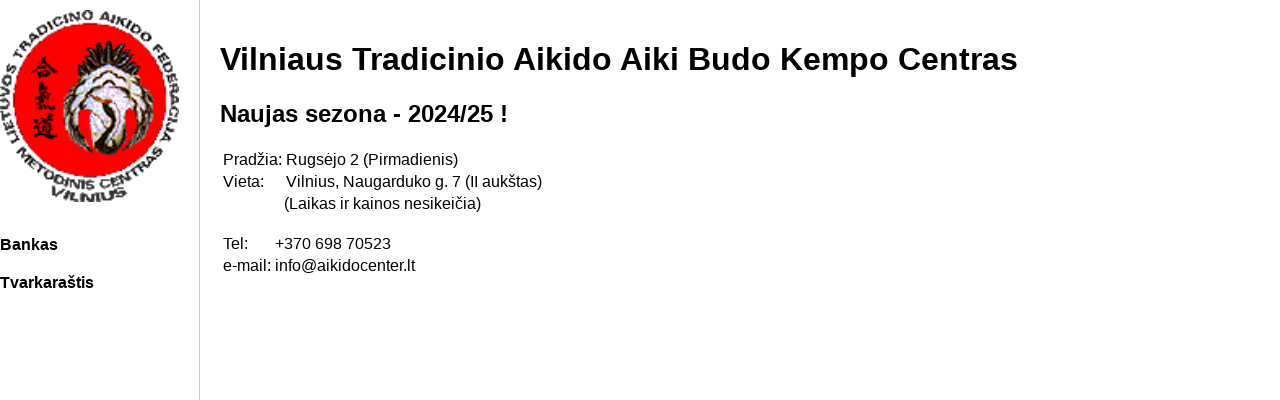

--- FILE ---
content_type: text/html
request_url: http://aikidocenter.lt/?q=ru/node/470
body_size: 1020
content:
<!DOCTYPE html>
<html lang="ru">
<head>
    <link rel="icon" type="image/x-icon" href="sites/default/files/ltaf_favicon.ico">
    <meta charset="UTF-8">
    <meta name="viewport" content="width=device-width, initial-scale=1.0">
    <title>VTAABKC</title>
    <style>

        body {
            margin: 0;
            padding: 0;
            font-family: Arial, sans-serif;
            display: flex;
            flex-direction: row;
        }
        nav {
            width: 200px;
            padding-right: 20px;
            border-right: 1px solid #ccc;
            height: 100vh;
            box-sizing: border-box;
            order: 1; /* Располагаем меню слева */
        }
        /* Contaner for Logotip */
        .logo-container {
          text-align: left;
          padding: 10px 0;
        }

        /* Style for Logotip */
        .logo {
          width: 100%;
          height: auto;
        }
        main {
            flex: 1;
            padding: 20px;
            order: 2; /* Основной контент справа */
        }
        nav ul {
            list-style-type: none;
            padding: 0;
            margin: 0;
        }
        nav ul li {
            margin: 20px 0;
        }
        nav ul li a {
            text-decoration: none;
            color: #000;
            font-weight: bold;
        }
    </style>
</head>
<body>
    <main>
      <h1>Vilniaus Tradicinio Aikido Aiki Budo Kempo Centras</h1>
      <h2>Naujas sezona - 2024/25 !</h2>
      <p>
        <table>
        <tr><td>Pradžia:</td><td>Rugsėjo 2 (Pirmadienis)</td></tr>
	<tr><td>Vieta:</td><td>Vilnius, Naugarduko g. 7 (II aukštas)</td></tr>
	<tr><td colspan="2" align=center>(Laikas ir kainos nesikeičia)</td></tr>
        </table>
      </p>
      <p>
        <table>
          <tr><td>Tel:</td><td>+370 698 70523</td></tr>
          <tr><td>e-mail:</td><td>info@aikidocenter.lt</td></tr>
        </table>
      </p>
    </main>



    <nav>
        <div class="logo-container">
            <img src="sites/default/files/ltaf_logo.gif" alt="LTAF Logotip" class="logo">
        </div>
        <ul>
            <li><a href="bank.html">Bankas</a></li>
            <li><a href="schedule.html">Tvarkaraštis</a></li>
        </ul>
    </nav>
</body>
</html>
